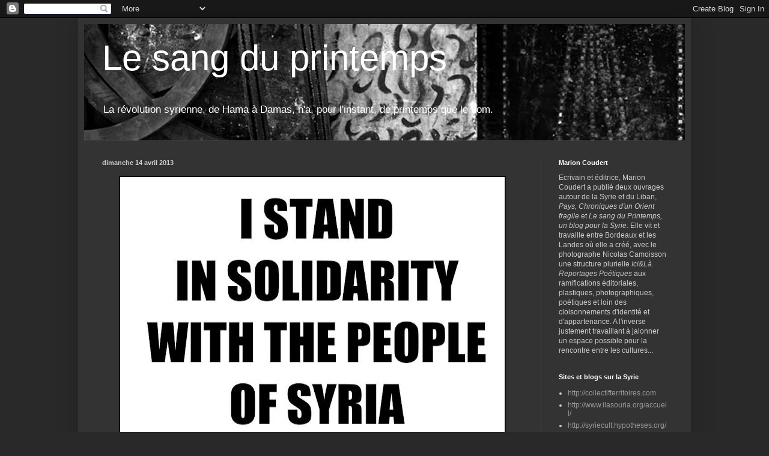

--- FILE ---
content_type: text/html; charset=UTF-8
request_url: http://coudertmarion.blogspot.com/b/stats?style=BLACK_TRANSPARENT&timeRange=ALL_TIME&token=APq4FmDTNKdWUB4UW8w_wKkdkUcMbaV20uVgyMIRVhCS-eIzN-GFAU7YNWwGp4EgVkDPlP8_YW90wuHVpb8LfF_PE2zQ-pE_4A
body_size: 252
content:
{"total":64880,"sparklineOptions":{"backgroundColor":{"fillOpacity":0.1,"fill":"#000000"},"series":[{"areaOpacity":0.3,"color":"#202020"}]},"sparklineData":[[0,13],[1,13],[2,13],[3,23],[4,20],[5,50],[6,10],[7,18],[8,43],[9,10],[10,48],[11,95],[12,38],[13,40],[14,40],[15,18],[16,13],[17,60],[18,55],[19,28],[20,5],[21,13],[22,30],[23,28],[24,25],[25,8],[26,20],[27,28],[28,25],[29,5]],"nextTickMs":900000}